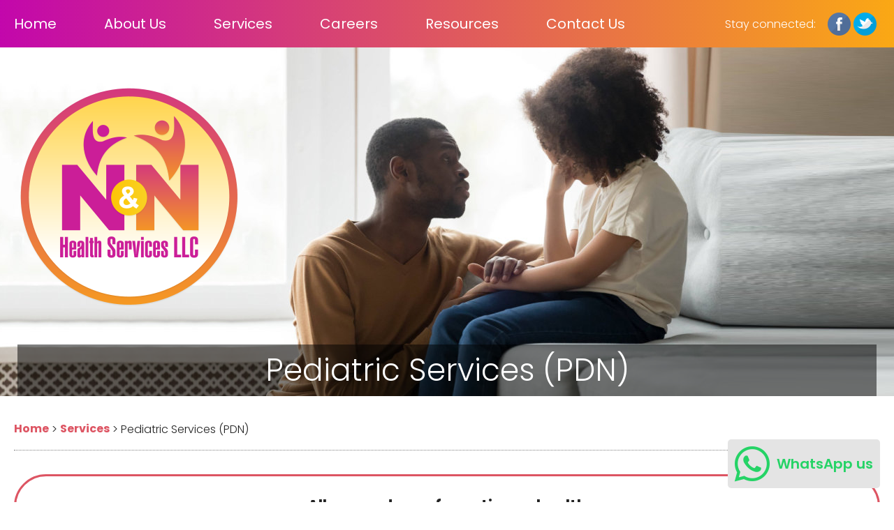

--- FILE ---
content_type: text/html; charset=UTF-8
request_url: http://nandnhealthservices.com/home-health-care-services/pediatric-services-pdn
body_size: 6476
content:
<!DOCTYPE html>
<!--[if lt IE 10]>      <html class="no-js lt-ie11 lt-ie10 lt-ie9 lt-ie8 lt-ie7"> <![endif]-->
<!--[if IE 10]>         <html class="no-js lt-ie11 lt-ie10 lt-ie9 lt-ie8"> <![endif]-->
<!--[if IE 11]>         <html class="no-js lt-ie11"> <![endif]-->
<!--[if gt IE 11]><!--> <html class="no-js" lang="en-US"> <!--<![endif]-->
<head>
	<meta charset="utf-8">
	<meta name="viewport" content="width=device-width, initial-scale=1">
  <!--[if IE]><meta http-equiv="X-UA-Compatible" content="IE=edge,chrome=1"><![endif]-->

	<title>Pediatric Services (PDN) | Home Health Care in TX | N &amp; N HEALTH SERVICES LLC</title>


	<link rel="stylesheet" href="http://nandnhealthservices.com/wp-content/themes/nnhealthmy/style.min.css">
	<link rel="stylesheet" href="http://nandnhealthservices.com/wp-content/themes/nnhealthmy/css/hamburgers.min.css">
	<link rel="stylesheet" href="http://nandnhealthservices.com/wp-content/themes/nnhealthmy/css/media.min.css">
	<link rel="stylesheet" href="http://nandnhealthservices.com/wp-content/themes/nnhealthmy/css/rslides.min.css">
	<link rel="stylesheet" href="http://nandnhealthservices.com/wp-content/themes/nnhealthmy/css/font-awesome.min.css">
	<link rel="stylesheet" href="http://nandnhealthservices.com/wp-content/themes/nnhealthmy/css/animate.min.css">

	
	<script>(function(html){html.className = html.className.replace(/\bno-js\b/,'js')})(document.documentElement);</script>
<meta name='robots' content='max-image-preview:large' />

<!-- SEO Ultimate (http://www.seodesignsolutions.com/wordpress-seo/) -->
	<meta name="description" content="N &amp; N HEALTH SERVICES LLC is a licensed and reliable provider of quality medical services directly to the homes of patients. Call us for more details." />
	<meta name="keywords" content="Home Health Care,Home Health Care Services,N &amp; N HEALTH SERVICES LLC,N &amp; N HEALTH SERVICES,Skilled Nursing,Home Health Aide,Physical Therapy,Occupational Therapy,Speech Therapy,Medical Social Worker,Home Health Care in TX,Home Health Care Services in TX,N &amp; N HEALTH SERVICES LLC in TX,N &amp; N HEALTH SERVICES in TX,Skilled Nursing in TX,Home Health Aide in TX,Physical Therapy in TX,Occupational Therapy in TX,Speech Therapy in TX,Medical Social Worker in TX" />
	<meta prefix="og: http://ogp.me/ns#" property="og:type" content="article" />
	<meta prefix="og: http://ogp.me/ns#" property="og:title" content="Pediatric Services (PDN)" />
	<meta prefix="og: http://ogp.me/ns#" property="og:description" content="N &amp; N HEALTH SERVICES LLC is a licensed and reliable provider of quality medical services directly to the homes of patients. Call us for more details." />
	<meta prefix="og: http://ogp.me/ns#" property="og:url" content="http://nandnhealthservices.com/home-health-care-services/pediatric-services-pdn" />
	<meta prefix="og: http://ogp.me/ns#" property="og:image" content="http://nandnhealthservices.com/wp-content/uploads/2020/09/nonhome-140555849.jpg" />
	<meta prefix="article: http://ogp.me/ns/article#" property="article:published_time" content="2020-09-08" />
	<meta prefix="article: http://ogp.me/ns/article#" property="article:modified_time" content="2020-09-09" />
	<meta prefix="og: http://ogp.me/ns#" property="og:site_name" content="N &amp; N HEALTH SERVICES LLC" />
	<meta name="twitter:card" content="summary" />
<!-- /SEO Ultimate -->

<link rel='dns-prefetch' href='//fonts.googleapis.com' />
<link rel='dns-prefetch' href='//s.w.org' />
<link rel="alternate" type="application/rss+xml" title="N &amp; N HEALTH SERVICES LLC &raquo; Feed" href="http://nandnhealthservices.com/feed" />
<link rel="alternate" type="application/rss+xml" title="N &amp; N HEALTH SERVICES LLC &raquo; Comments Feed" href="http://nandnhealthservices.com/comments/feed" />
<link rel='stylesheet' id='wp-block-library-css'  href='http://nandnhealthservices.com/wp-includes/css/dist/block-library/style.min.css?ver=5.7.2' type='text/css' media='all' />
<link rel='stylesheet' id='chatbox_manager_style-css'  href='http://nandnhealthservices.com/wp-content/plugins/wa-chatbox-manager/assets/css/style.css' type='text/css' media='all' />
<link rel='stylesheet' id='twentysixteen-fonts-css'  href='https://fonts.googleapis.com/css?family=Merriweather%3A400%2C700%2C900%2C400italic%2C700italic%2C900italic%7CMontserrat%3A400%2C700%7CInconsolata%3A400&#038;subset=latin%2Clatin-ext' type='text/css' media='all' />
<!--[if lt IE 9]>
<script type='text/javascript' src='http://nandnhealthservices.com/wp-content/themes/nnhealthmy/js/html5.js?ver=3.7.3' id='twentysixteen-html5-js'></script>
<![endif]-->
<link rel="https://api.w.org/" href="http://nandnhealthservices.com/wp-json/" /><link rel="alternate" type="application/json" href="http://nandnhealthservices.com/wp-json/wp/v2/pages/112" /><link rel="EditURI" type="application/rsd+xml" title="RSD" href="http://nandnhealthservices.com/xmlrpc.php?rsd" />
<link rel="wlwmanifest" type="application/wlwmanifest+xml" href="http://nandnhealthservices.com/wp-includes/wlwmanifest.xml" /> 
<meta name="generator" content="WordPress 5.7.2" />
<link rel="canonical" href="http://nandnhealthservices.com/home-health-care-services/pediatric-services-pdn" />
<link rel='shortlink' href='http://nandnhealthservices.com/?p=112' />
<link rel="alternate" type="application/json+oembed" href="http://nandnhealthservices.com/wp-json/oembed/1.0/embed?url=http%3A%2F%2Fnandnhealthservices.com%2Fhome-health-care-services%2Fpediatric-services-pdn" />
<link rel="alternate" type="text/xml+oembed" href="http://nandnhealthservices.com/wp-json/oembed/1.0/embed?url=http%3A%2F%2Fnandnhealthservices.com%2Fhome-health-care-services%2Fpediatric-services-pdn&#038;format=xml" />
<link rel="icon" href="http://nandnhealthservices.com/wp-content/uploads/2020/09/icon-150x150.png" sizes="32x32" />
<link rel="icon" href="http://nandnhealthservices.com/wp-content/uploads/2020/09/icon-300x300.png" sizes="192x192" />
<link rel="apple-touch-icon" href="http://nandnhealthservices.com/wp-content/uploads/2020/09/icon-300x300.png" />
<meta name="msapplication-TileImage" content="http://nandnhealthservices.com/wp-content/uploads/2020/09/icon-300x300.png" />
<style>#main_area {min-height: 450px;  height: auto;  padding: 30px 10px 60px; background: #fff}
main {width: 100%;  float: none;  padding: 0 10px;}
.main_thumb, .blw_main {display: none}
main h5 {font-size: 20px;  text-transform: uppercase;  font-weight: bold;  border-left: 30px groove #50970a;  padding-left: 11px;  margin-bottom: 15px;}
#banner {height: auto;}
.main_logo {display: block; position: absolute; top: 123px; z-index: 50;}
.fix_cont {margin-top: 0; position: static;}
main h3 { line-height: 100%; font-weight: 800; font-size: 24px; margin: 40px 0 5px; }

main ul.nh_links { display: flex; align-items: center; justify-content: space-between; max-width: 600px; margin: 35px auto; flex-wrap: wrap; }
main ul.nh_links li { margin: 0 auto; width: 275px; max-width: 48%; }
main ul.nh_links li a { text-decoration: none; line-height: 50px; border: 2px solid #dd5563; border-radius: 50px; display: block; text-align: center; }
main ul.nh_links li a:hover { background: #dd5563; color: white; }

@media only screen and (max-width:600px) {
  main ul.nh_links li {max-width: 100%; margin: 5px auto;}
}</style></head>
	<body>
		<div class="protect-me">
		<div class="clearfix">
<div class="fix_cont">



<header>
	<div class="wrapper">
		<div class="header_con">
			<div class="main_logo">
			  <a href="http://nandnhealthservices.com"><figure><img src="http://nandnhealthservices.com/wp-content/themes/nnhealthmy/images/main-logo.png" alt="N &amp; N HEALTH SERVICES LLC"/></figure></a>
			</div>

			<div class="head_info">
				<div class="header_info">
				</div>
				<div class="social_media">
					<h3>Stay connected:</h3>
					<ul>
						<li><a href="https://www.facebook.com/N-N-Health-Services-Llc-102874131563953" target="_blank"><figure><img src="http://nandnhealthservices.com/wp-content/themes/nnhealthmy/images/fb.png" alt="facebook"/></figure></a></li>
						<li><a href="https://twitter.com/NnhealthS" target="_blank"><figure><img src="http://nandnhealthservices.com/wp-content/themes/nnhealthmy/images/twit.png" alt="twitter"/></figure></a></li>
					</ul>
				</div>
			</div>
		</div>
	  <div class="clearfix"></div>
	</div>
</header>
<div id="nav_area">
	<div class="nav_toggle_button">
	<div class="logo_wrap"></div>
		<div class="toggle_holder">
			<div class="hamburger hamburger--spin-r">
			  <div class="hamburger-box">
				<div class="hamburger-inner"></div>
			  </div>
			</div>
			<small>Menu</small>
		</div>
	<div class="clearfix"></div>
	</div>

	<div class="toggle_right_nav">
	  <nav class="page_nav">
			<div class="menu_slide_right">
				<a href="http://nandnhealthservices.com" class="logo_slide_right"><figure><img src="http://nandnhealthservices.com/wp-content/themes/nnhealthmy/images/main-logo.png" alt="N &amp; N HEALTH SERVICES LLC"/></figure></a>
				<div class="toggle_holder">
					<div class="hamburger hamburger--spin-r">
					  <div class="hamburger-box">
						<div class="hamburger-inner"></div>
					  </div>
					</div>
					<small>Close</small>
				</div>
				<div class="clearfix"></div>
			</div>

			<div class="wrapper">
				<div class="nav-menu"><ul id="menu-main-menu" class="menu"><li id="menu-item-23" class="menu-item menu-item-type-post_type menu-item-object-page menu-item-home menu-item-23"><a href="http://nandnhealthservices.com/">Home</a><span><i class="fa fa-2x">&nbsp;&nbsp;&nbsp;&nbsp;</i></span></li>
<li id="menu-item-18" class="menu-item menu-item-type-post_type menu-item-object-page menu-item-18"><a href="http://nandnhealthservices.com/home-health-care-about-us">About Us</a><span><i class="fa fa-2x">&nbsp;&nbsp;&nbsp;&nbsp;</i></span></li>
<li id="menu-item-19" class="menu-item menu-item-type-post_type menu-item-object-page current-page-ancestor menu-item-19"><a href="http://nandnhealthservices.com/home-health-care-services">Services</a><span><i class="fa fa-2x">&nbsp;&nbsp;&nbsp;&nbsp;</i></span></li>
<li id="menu-item-20" class="menu-item menu-item-type-post_type menu-item-object-page menu-item-20"><a href="http://nandnhealthservices.com/home-health-care-careers">Careers</a><span><i class="fa fa-2x">&nbsp;&nbsp;&nbsp;&nbsp;</i></span></li>
<li id="menu-item-21" class="menu-item menu-item-type-post_type menu-item-object-page menu-item-21"><a href="http://nandnhealthservices.com/home-health-care-resources">Resources</a><span><i class="fa fa-2x">&nbsp;&nbsp;&nbsp;&nbsp;</i></span></li>
<li id="menu-item-22" class="menu-item menu-item-type-post_type menu-item-object-page menu-item-22"><a href="http://nandnhealthservices.com/home-health-care-contact-us">Contact Us</a><span><i class="fa fa-2x">&nbsp;&nbsp;&nbsp;&nbsp;</i></span></li>
</ul></div>			</div>
	  </nav>
		<div class="toggle_nav_close"></div>
	</div>
</div>

</div>
<div id="banner">
	<div class="wrapper">
		<div class="bnr_con">

          <div class="non_ban">
    <div class="non_ban_img">
                <img width="1920" height="500" src="http://nandnhealthservices.com/wp-content/uploads/2020/09/nonhome-140555849.jpg" class="attachment-full size-full wp-post-image" alt="adult man with a child" loading="lazy" />          </div>

    <div class="page_title">
              <h1 class="h1_title">Pediatric Services (PDN)</h1>
                  </div>
    </div>
    
		</div>
	</div>
</div>

<div id="main_area">
	<div class="wrapper">

		

		<div class="main_con">
			<main>
				<div class="breadcrumbs">
				<!-- Breadcrumb NavXT 6.4.0 -->
<span property="itemListElement" typeof="ListItem"><a property="item" typeof="WebPage" title="Go to Home." href="http://nandnhealthservices.com" class="home"><span property="name">Home</span></a><meta property="position" content="1"></span>
 &gt; <span property="itemListElement" typeof="ListItem"><a property="item" typeof="WebPage" title="Go to Services." href="http://nandnhealthservices.com/home-health-care-services" class="post post-page" ><span property="name">Services</span></a><meta property="position" content="2"></span> &gt; <span class="post post-page current-item">Pediatric Services (PDN)</span>				</div>					<div id="post-112" class="post-112 page type-page status-publish has-post-thumbnail hentry">
									<div class="entry-content">

			<div class=intro_txt>All-around care for optimum health</div>			<!--?php the_post_thumbnail('full', array('class' => 'thumb_right_dd'));?-->

			<p>We specialize not only in providing high-quality pediatric medical care but also in delivering unwavering care and support to the elderly. Our care experts are skilled and flexible in attending the varying needs of children and older adults. They make sure to perform careful and thorough assessments for each patient care needs. Then, a comprehensive treatment plan will be developed to ensure a faster recovery and effective delivery of services.</p>
<p>Our licensed professional medical personnel will render intensive monitoring and supervision of their health status and response to treatment. Through this, any immediate concerns will be addressed promptly and accordingly, as well as create changes to the treatment plan as deemed necessary for the patient&#8217;s overall well-being. We coordinate with family members and other healthcare professionals to deliver patient-focused, evidence-based treatments for their conditions.</p>
<ul class="nh_links">
<li><a href="home-health-care-set-an-appointment">Set an Appointment</a></li>
<li><a href="home-health-care-send-your-referrals">Send a Referral</a></li>
</ul>
<h3>Contact Us</h3>
<p>Reach out to us for your questions or concerns. Our staff will always be ready to address your needs. <a href="home-health-care-contact-us">Simply click here to get started</a>.</p>

						<!--  -->
					</div><!-- .entry-content -->
	</div><!-- #post-## -->

				<div class="blw_main wow fadeInRight" data-wow-duration="3s">
					<div class="widget-container classic-textwidget custom-classic-textwidget">			<div class="classic-text-widget"><h3>Client Satisfaction Survey</h3>
<p>We aim to serve you better. Help us how to do it through your feedback and rating. <a href="home-health-care-client-satisfaction-survey">[Click Here]</a> </p></div>
		</div>				</div>
			</main>

			<figure class="main_thumb">
				<img src="http://nandnhealthservices.com/wp-content/themes/nnhealthmy/images/main-thumb.jpg" alt="caregiver and senior woman">
			</figure>
		</div>

	<div class="clearfix"></div>
	</div>
</div>


<footer>
<div class="footer_top">
	<div class="wrapper">
		<div class="footer_top_con">
			<div class="contact_info">
        <div class="widget-container classic-textwidget custom-classic-textwidget">			<div class="classic-text-widget"><h2>Get In Touch! <span>Contact Us Today</span> </h2>
<p>We are always ready to entertain inquiries and concerns. Simply contact us through the following:</p>
<p>Counties we served: FORT BEND, HARRIS, WALLER, WHARTON, BRAZORIA, JEFFERSON, CHAMBERS and MONTGOMERY.</p>
<ul>
<li><address>18606 Lantern Walk Lane
Katy, TX 77449-1440</address></li>

<li>Phone Number:
<mark> 281-940-9349</mark>
<mark>346-332-9526</mark>
<mark>832-208-4826</mark>
Fax:
<mark>281-944-5684</mark></li>

<li>Email Address:
<a href="mailto:nnhealthservicesllc@gmail.com">nnhealthservicesllc@gmail.com </a></li>
</ul></div>
		</div>
				<div class="map">
					<iframe src="https://www.google.com/maps/embed?pb=!1m18!1m12!1m3!1d3459.784339160762!2d-95.69684538444737!3d29.870492781945952!2m3!1f0!2f0!3f0!3m2!1i1024!2i768!4f13.1!3m3!1m2!1s0x8640d799145b2839%3A0x9e37a56f9de0bb25!2s18606%20Lantern%20Walk%20Ln%2C%20Katy%2C%20TX%2077449%2C%20USA!5e0!3m2!1sen!2sph!4v1599517287378!5m2!1sen!2sph"></iframe>
				</div>
			</div>

			<!-- <div class="footer_logo">
				<a href=""><figure><img src="images/footer-logo.png" alt=""></figure></a>
			</div> -->
		</div>
	</div>
</div>

<div class="footer_btm">
  <div class="wrapper">
			<div class="footer_btm_con">
				<div class="footer_nav">
<div class="menu-footer-menu-container"><ul id="menu-footer-menu" class="menu"><li id="menu-item-29" class="menu-item menu-item-type-post_type menu-item-object-page menu-item-home menu-item-29"><a href="http://nandnhealthservices.com/">Home</a></li>
<li id="menu-item-24" class="menu-item menu-item-type-post_type menu-item-object-page menu-item-24"><a href="http://nandnhealthservices.com/home-health-care-about-us">About Us</a></li>
<li id="menu-item-25" class="menu-item menu-item-type-post_type menu-item-object-page current-page-ancestor menu-item-25"><a href="http://nandnhealthservices.com/home-health-care-services">Services</a></li>
<li id="menu-item-26" class="menu-item menu-item-type-post_type menu-item-object-page menu-item-26"><a href="http://nandnhealthservices.com/home-health-care-careers">Careers</a></li>
<li id="menu-item-27" class="menu-item menu-item-type-post_type menu-item-object-page menu-item-27"><a href="http://nandnhealthservices.com/home-health-care-resources">Resources</a></li>
<li id="menu-item-28" class="menu-item menu-item-type-post_type menu-item-object-page menu-item-28"><a href="http://nandnhealthservices.com/home-health-care-contact-us">Contact Us</a></li>
</ul></div>				</div>

				<div class="copyright">
				  &copy; Copyright
						2020 - 2026				  <span class="footer_comp">N &amp; N HEALTH SERVICES LLC</span>
					<small>Designed by</small> <a href="http://proweaver.com" target="_blank" rel="nofollow">Proweaver</a>
				</div>
			</div>
		</div>
</div>
</footer>

	<span class="back_top"></span>

  </div> <!-- End Clearfix -->
  </div> <!-- End Protect Me -->

  	<!--[if lt IE 11]>
		<div class="dang-ie">

			<div class="container">
				<div class="message">
					<div class="inner-message">
						<a class="ie-logo" href="http://windows.microsoft.com/en-us/internet-explorer/download-ie" target="_blank">
							<img src="http://nandnhealthservices.com/wp-content/themes/nnhealthmy/images/Internet_Explorer.png" alt="IE Logo"/>
						</a>

						<p>
						You are using an old version of IE. <br/>
						To fully enjoy the site, download the latest version of Internet Explorer.</p>

						<a class="download" href="http://windows.microsoft.com/en-us/internet-explorer/download-ie" target="_blank">Get Internet Explorer 11</a>
						</p>
					</div>
				</div>
			</div>

			<div class="terms">
				Image used is a brand logo owned by <a href="http://www.microsoft.com/en-ph/default.aspx" target="_blank">Microsoft</a>.
			</div>

		</div>

	<![endif]-->

  <!--
  Solved HTML5 & CSS IE Issues
  -->
  <script src="http://nandnhealthservices.com/wp-content/themes/nnhealthmy/js/modernizr-custom-v2.7.1.min.js"></script>
  <script src="http://nandnhealthservices.com/wp-content/themes/nnhealthmy/js/jquery-2.1.1.min.js"></script>

  <!--
  Solved Psuedo Elements IE Issues
  -->
  <script src="http://nandnhealthservices.com/wp-content/themes/nnhealthmy/js/calcheight.min.js"></script>
  <script src="http://nandnhealthservices.com/wp-content/themes/nnhealthmy/js/responsiveslides.min.js"></script>
	<script src="http://nandnhealthservices.com/wp-content/themes/nnhealthmy/js/plugins.min.js"></script>
  <script src="http://nandnhealthservices.com/wp-content/themes/nnhealthmy/js/wow.min.js"></script>
  <div class="floating-chatbox"><a target="_blank" class="chatbox1  chatbox-wrapper chatbox-layout-2 chatbox-wrapper-bottom-right" style="bottom:20px;right:20px;line-height:50px;" href="https://web.whatsapp.com/send?phone=+2819409349&text=Hello"><i class="wa-icon wa-icon-1" style="line-height:50px;font-size:50px !important;"></i><span style="line-height:50px; " class="chatbox-tooltip">WhatsApp us</span><div class="clearfix"></div></a><div class="clearfix"></div></div><div id="su-footer-links" style="text-align: center;"></div></body>
</html>
<!-- End Footer -->

<!-- Page generated by LiteSpeed Cache 3.6.4 on 2026-01-13 23:27:52 -->

--- FILE ---
content_type: text/css
request_url: http://nandnhealthservices.com/wp-content/themes/nnhealthmy/style.min.css
body_size: 6048
content:
@import url(https://fonts.googleapis.com/css2?family=Poppins:ital,wght@0,100;0,200;0,300;0,400;0,500;0,600;0,700;0,800;0,900;1,100;1,200;1,300;1,400;1,500;1,600;1,700;1,800;1,900&display=swap);@font-face{font-family:AvantGarde-Demi;src:url(fonts/AvantGarde-Demi.woff2) format('woff2'),url(fonts/AvantGarde-Demi.woff) format('woff');font-weight:400;font-style:normal;font-display:swap}*,:after,:before{box-sizing:border-box;-moz-box-sizing:border-box;image-rendering:-webkit-optimize-contrast}a,abbr,acronym,address,applet,article,aside,audio,b,big,blockquote,body,canvas,caption,center,cite,code,dd,del,details,dfn,div,dl,dt,em,embed,fieldset,figcaption,figure,footer,form,h1,h2,h3,h4,h5,h6,header,hgroup,html,i,iframe,img,ins,kbd,label,legend,li,mark,menu,nav,object,ol,output,p,pre,q,ruby,s,samp,section,small,span,strike,strong,sub,summary,sup,table,tbody,td,tfoot,th,thead,time,tr,tt,u,ul,var,video{margin:0;padding:0;border:0;font-size:100%;font:inherit;vertical-align:baseline;-webkit-text-size-adjust:100%}article,aside,details,figcaption,figure,footer,header,hgroup,menu,nav,section{display:block}body{line-height:1}ul{list-style:none}blockquote,q{quotes:none}blockquote:after,blockquote:before,q:after,q:before{content:'';content:none}table{border-collapse:collapse;border-spacing:0}button,html input[type=button],input[type=reset],input[type=submit]{-webkit-appearance:button;cursor:pointer}input:not([type=radio]):not([type=checkbox]),select,textarea{-webkit-appearance:none}form,label{-webkit-text-size-adjust:100%}mark{background-color:transparent}body{font-family:Poppins,sans-serif;font-size:16px;line-height:22px;color:#232323;position:relative;font-weight:300}body.active{overflow:hidden;width:100%;height:100%;position:fixed!important}a{text-decoration:none;-webkit-transition:all .3s linear;transition:all .3s linear}img{max-width:100%;vertical-align:top;image-rendering:-webkit-optimize-contrast}textarea{resize:vertical}iframe{border:none;width:100%}h1,h2,h3,h4,ul{margin:0;padding:0;list-style:none}b,strong{font-weight:700}em,i{font-style:italic}input[type=submit]{cursor:pointer}a[href^="tel:"]{color:inherit!important;text-decoration:none}.clearfix:after,.clearfix:before{content:"";display:table;clear:both}.clearfix{clear:both;overflow:hidden}.comp{color:#dd5563;font-weight:700}.comingsoon{color:red;font-style:italic;font-weight:700}.col2{-webkit-column-count:2;-moz-column-count:2;column-count:2;-webkit-column-gap:10px;-moz-column-gap:10px;column-gap:10px}.col3{-webkit-column-count:3;-moz-column-count:3;column-count:3;-webkit-column-gap:10px;-moz-column-gap:10px;column-gap:10px}.col2 li,.col3 li{display:inline-block;width:100%}.main_phone{font-weight:700}.back_top{display:none;background:#facd1a;position:fixed;z-index:999;bottom:0;width:100%;height:45px;cursor:pointer}.back_top:before{content:"";position:absolute;top:45%;left:50%;transform:translate(-50%,-45%);border-bottom:15px solid #fff;border-left:10px solid transparent;border-right:10px solid transparent}.back_top:hover{opacity:.7}.h1_hdng{font-size:22px;font-weight:700;color:#000}.thumb_left_dd,.thumb_left_dr{float:left;margin:-4px 19px 10px 0}.thumb_right_dd,.thumb_right_dr{float:right;margin:-4px 0 10px 19px}.thumb_center_dd,.thumb_center_dr{display:block;margin:10px auto}.text_left,.text_left p{text-align:left}.text_right,.text_right p{text-align:right}.text_center,.text_center p{text-align:center;display:block}::-webkit-input-placeholder{opacity:1;color:inherit}::-moz-placeholder{opacity:1;color:inherit}:-ms-input-placeholder{opacity:1;color:inherit}:-moz-placeholder{opacity:1;color:inherit}.wrapper{width:100%;max-width:1375px;margin:0 auto;position:relative;height:100%}header{padding:0 25px}.fix_cont{position:fixed;width:100%;z-index:50;top:0;left:0;right:0;margin:0 auto}.header_con{min-height:0;padding:0}.main_logo{float:left;display:none}.head_info{float:right;text-align:right}.social_media{z-index:51;color:#fff;top:18px;position:absolute;right:0}.social_media h3{display:inline-block;vertical-align:middle;margin-right:13px}.social_media ul{display:inline-block;vertical-align:middle}.social_media ul li{display:inline-block;vertical-align:top}.social_media ul li:hover{opacity:.5}.page_nav{height:68px;background:-webkit-linear-gradient(0deg,#c205ad -1%,#ffb508 108%);background:-o-linear-gradient(0deg,#c205ad -1%,#ffb508 108%);background:linear-gradient(90deg,#c205ad -1%,#ffb508 108%)}.page_nav ul li{display:inline-block;vertical-align:top;position:relative;margin-right:62px}.page_nav ul li a{display:block;font-size:20px;font-weight:400;color:#fff;line-height:68px;padding:0 20px}.page_nav ul li a:active,.page_nav ul li a:hover,.page_nav ul li a:hover small,.page_nav ul li.current_page_item a small,.page_nav ul li.current_page_item>a{text-decoration:underline}.page_nav ul li:after{content:"";width:1px;height:22px;background:#000;position:absolute;top:18px;right:-4px;display:none}.page_nav ul li:last-child:after{display:none}.page_nav ul li:hover{position:relative;z-index:599;cursor:default}.page_nav ul ul{display:none;position:absolute;top:100%;left:0;z-index:598;width:200px;margin-top:0;text-transform:none}.page_nav ul ul li{float:none;display:block;font-weight:400;width:100%}.page_nav ul ul ul{top:0;left:auto;right:-99.5%}.page_nav ul li:hover>ul{display:block}.page_nav ul li.current_page_item ul li a,.page_nav ul ul a{background:#799847;color:#fff;padding:0;margin:0 auto}.page_nav ul li.current_page_item ul li a:hover,.page_nav ul ul a:hover,.page_nav ul ul li.current_page_item a{background:#1a271a;color:#a5ff16}.page_nav ul ul ul{border-top:0 none}.page_nav ul ul li{position:relative}.page_nav span{position:absolute;right:25px;top:32px;display:none;padding:0;cursor:pointer;z-index:9;color:#fff;text-align:center}.fa{display:block;margin-top:-3px}.fa:before{position:absolute}.nav_toggle_button{display:none;text-align:left;position:relative}.nav_toggle_button.active{opacity:1}.nav_toggle_button i{cursor:pointer}.nav_toggle_button .toggle_holder{position:absolute;top:60%;right:0;transform:translateY(-50%);text-align:center}.nav_toggle_button .hamburger-inner,.nav_toggle_button .hamburger-inner:after,.nav_toggle_button .hamburger-inner:before{background:#000}.nav_toggle_button small{text-transform:uppercase;font-weight:700;font-size:15px;color:#000;display:block}.menu_slide_right{display:none}.menu_slide_right .hamburger-inner,.menu_slide_right .hamburger-inner:after,.menu_slide_right .hamburger-inner:before{background:#000}.menu_slide_right .toggle_holder{position:absolute;top:55%;right:10px;transform:translateY(-50%)}.menu_slide_right small{text-transform:uppercase;color:#000;font-weight:700;font-size:13px;display:block}#banner{height:996px;padding:0 25px;background:url(images/bnr-bg.png) no-repeat center top}.bnr_con{min-height:0;padding:0}.slider{width:1090px;position:absolute;right:-275px;top:0;z-index:-1}.mobi_ban{display:none}.bnr_info{width:595px;max-width:100%;position:absolute;bottom:185px;left:0;z-index:30}.bnr_logo{display:inline-block}.bnr_info h2{font-size:38px;line-height:100%;margin-bottom:25px;padding-left:37px;border-left:5px solid #fcc90d;margin-top:53px}.bnr_info h2 small{display:block}.bnr_info h2 span{display:block;font-size:88px;line-height:100%;font-family:AvantGarde-Demi}.bnr_info p{font-size:18px;line-height:42px}.bnr_info .a1{display:block;line-height:67px;font-size:24px;color:#000;margin:38px 0 0;width:311px;height:70px;border:1px solid #f9ce1e;border-radius:33px;text-align:center;position:relative;padding-right:87px}.bnr_info .a1:hover{background:#f9ce1e;color:#fff}.bnr_info .a1:before{content:url(images/arrow1.png);position:absolute;right:0;top:0}#middle{background:#d9dcc4}.middle_con{min-height:0;padding:0 0;text-align:center;position:relative;top:-16px}.middle_con ul{display:flex;justify-content:space-between}.middle_con ul li{text-align:left;width:328px;box-shadow:5px 8px 18px 0 rgba(17,119,136,.1);padding:122px 36px 47px;border-radius:15px;position:relative}.middle_con ul li:nth-child(2):before{content:url(images/mid-icon2.png)}.middle_con ul li:nth-child(3):before{content:url(images/mid-icon3.png)}.middle_con ul li:nth-child(4):before{content:url(images/mid-icon4.png)}.middle_con ul li:before{content:url(images/mid-icon1.png);position:absolute;top:30px}.middle_con ul li h3{font-size:24px;font-weight:700;position:relative}.middle_con ul li h3:before{content:'';width:53px;height:10px;background-color:#dedede;border-radius:5px;position:absolute;bottom:-31px;left:0}.middle_con ul li p{font-size:17px;margin:51px 0 28px;line-height:32px}.middle_con ul li a{font-size:17px;font-weight:400;position:relative;color:#000;padding-right:80px}.middle_con ul li a:hover{text-decoration:underline}.middle_con ul li a:before{content:url(images/arrow2.png);position:absolute;right:0;top:-12px}#main_area{background:url(images/main-bg.png) no-repeat center top;height:1011px;padding:0 25px;background-position-y:top -2px}.main_con{min-height:0}main{float:right;width:781px;line-height:36px;max-width:100%;text-align:left;padding:50px 0 0;display:block}main .h1_title{font-size:30px;line-height:100%;margin-bottom:45px;border-left:4px solid #fcc90d;padding:9px 0 4px 30px}main .h1_title span{display:block;font-size:55px;line-height:100%;font-family:AvantGarde-Demi}main .h1_title small{display:block}.main_thumb{position:absolute;bottom:0;left:-275px;z-index:-1;top:0}main p{margin-bottom:15px}main ol{padding-left:20px;margin-bottom:15px}main ul li{position:relative}main .bullet{padding:0;margin-bottom:25px}main .bullet li{position:relative;padding-left:25px;margin-left:15px}main .bullet li:before{position:absolute;content:"";width:10px;height:10px;border-radius:50%;left:3px;top:14px;background:#dd5563}main a{font-weight:700;color:#dd5563;text-decoration:none}main a:hover{color:#000;text-decoration:underline}.blw_main{margin-top:50px;padding-left:118px;position:relative}.blw_main:before{content:url(images/main-icon.png);position:absolute;left:0;top:8px}.blw_main h3{font-size:25px;font-weight:600;margin-bottom:5px}.blw_main a{color:inherit;font-weight:300}.intro_txt{text-align:center;margin-bottom:25px;padding:25px;border:3px solid #dd5563;font-weight:700;font-size:22px;border-radius:50px}.sidebar{float:left;width:320px}.side_box1{padding:10px;background:#259d31}.side_box1 ul li{display:block;vertical-align:top;margin-bottom:5px}.side_box1 ul li a{color:#fff;display:block;line-height:30px;text-align:center}#bottom1{background:url(images/btm1-bg.jpg) no-repeat center top;color:#fff;padding:0 25px;background-size:cover}.btm1_con{min-height:0;padding:116px 0 131px;text-align:center}.btm1_con h2{font-size:30px;line-height:100%;margin-bottom:26px}.btm1_con h2 span{display:block;font-size:55px;line-height:100%;font-family:AvantGarde-Demi;margin-top:4px}.btm1_con ul{display:flex;justify-content:space-between;margin:53px 0 0}.btm1_con ul li{width:320px}.btm1_con ul li figure img{border-radius:6px}.btm1_con ul li h3{font-size:25px;font-weight:700;line-height:100%;margin:34px 0 28px;position:relative}.btm1_con ul li h3:after{content:'';position:absolute;bottom:-22px;left:0;right:0;margin:0 auto;width:56px;height:1px;background:#fff}.btm1_con ul li:nth-child(2) h3:before{content:url(images/btm1-icon2.png)}.btm1_con ul li:nth-child(3) h3:before{content:url(images/btm1-icon3.png)}.btm1_con ul li:nth-child(4) h3:before{content:url(images/btm1-icon4.png)}.btm1_con ul li h3:before{content:url(images/btm1-icon1.png);position:absolute;top:-69px;left:0;right:0;margin:0 auto}.btm1_con ul li p{line-height:32px;margin:0 0 30px}.btm1_con ul li a{position:relative;color:#fff;padding-right:80px;display:inline-block;margin:0 auto}.btm1_con ul li a:hover{text-decoration:underline}.btm1_con ul li a:before{content:url(images/arrow2.png);position:absolute;right:0;top:-12px}#bottom2{background:url(images/btm2-bg.png) no-repeat center top;height:1192px;padding:0 25px;overflow:hidden}.btm2_con{min-height:0;padding:103px 0;max-width:755px}.btm2_thumb{position:absolute;top:-985px;right:-275px;z-index:-1}.btm2_con h2{font-size:30px;line-height:100%;margin-bottom:16px;border-left:4px solid #fcc90d;padding:9px 0 4px 30px}.btm2_con h2 small{display:block}.btm2_con h2 span{display:block;font-size:55px;line-height:100%;font-family:AvantGarde-Demi;margin-top:4px}.btm2_con p{line-height:36px}.btm2_con a{display:block;line-height:67px;font-size:24px;color:#000;margin:48px 0 0;width:272px;height:70px;border:1px solid #f9ce1e;border-radius:33px;text-align:center;position:relative;padding-right:87px}.btm2_con a:hover{background:#f9ce1e;color:#fff}.btm2_con a:before{content:url(images/arrow1.png);position:absolute;right:-1px;top:0}.btm2_con2{max-width:678px;float:right;padding:172px 0 113px;width:100%}.btm2_con2 h2{font-size:30px;line-height:100%;margin-bottom:54px;border-left:4px solid #fcc90d;padding:9px 0 4px 30px;margin-left:10px}.btm2_con2 h2 small{display:block}.btm2_con2 h2 span{display:block;font-size:55px;line-height:100%;font-family:AvantGarde-Demi;margin-top:4px}.btm2_con2 form{flex-wrap:wrap;display:flex;justify-content:space-between}.btm2_con2 form input,textarea{width:334px;height:69px;border-radius:100px;background:#fff;font-family:Poppins,sans-serif;font-size:16px;line-height:22px;font-weight:300;border:1px solid #efede9;color:#6f6f6f;padding:0 29px;margin-bottom:13px;box-shadow:5px 5px 10px 0 rgba(0,0,0,.1)}.btm2_con2 form textarea{width:517px;padding:21px 29px;resize:none;overflow:auto}.btm2_con2 form input[type=submit]{width:151px;background:#fec406;color:#fff;border:1px solid #fec406}.btm2_con2 form input[type=submit]:hover{background:#c7159e}.btm2_thumb2{position:absolute;bottom:-33px;left:-87px}footer{background:url(images/ftr-bg.jpg) no-repeat center top;background-size:cover;color:#fff;height:923px;text-align:center}.footer_top{padding:0 25px}.footer_top_con{min-height:0;padding:0}.contact_info{padding:90px 0 16px}.contact_info h2{font-size:30px;line-height:100%;margin-bottom:26px}.contact_info h2 span{display:block;font-size:55px;line-height:100%;font-family:AvantGarde-Demi;margin-top:4px}.contact_info p{margin:0 auto 15px}.contact_info p:last-child{margin:0}.contact_info ul{margin:55px 0 22px;padding:0 153px;list-style:none;display:flex;justify-content:space-between}.contact_info ul li{line-height:37px;display:block;vertical-align:top;white-space:pre-line;padding-left:88px;text-align:left;position:relative}.contact_info ul li:nth-child(2):before{content:url(images/ftr-icon2.png)}.contact_info ul li:nth-child(3):before{content:url(images/ftr-icon3.png)}.contact_info ul li mark{color:inherit;font-weight:700}.contact_info ul li address{display:inline-block}.contact_info ul li a{color:inherit}.contact_info ul li a[href^="tel:"]{color:inherit}.contact_info ul li a:hover{text-decoration:underline}.contact_info ul li:before{position:absolute;content:url(images/ftr-icon1.png);left:-8px;top:0}.map{height:194px}.map iframe{height:100%;border-radius:10px}.footer_btm{padding:0 25px}.footer_btm_con{min-height:0;padding:0}.footer_nav ul{margin:auto 0;padding:0;text-align:center;list-style:none}.footer_nav ul li{display:inline-block;vertical-align:top;position:relative}.footer_nav ul li a{display:block;font-size:20px;font-weight:400;color:#fff;line-height:68px;padding:0 50px}.footer_nav ul li a:active,.footer_nav ul li a:hover,.footer_nav ul li.current_page_item a{text-decoration:underline}.footer_nav ul li:after{content:"";width:1px;height:21px;top:0;right:-3px;background:#fff;position:absolute;display:none}.footer_nav ul li:last-child:after{display:none}.footer_comp{display:inline-block;margin:0 20px;position:relative}.footer_comp:before{content:'';left:-13px;top:4px;position:absolute;width:1px;height:15px;background:#fff}.footer_comp:after{content:'';right:-13px;top:4px;position:absolute;width:1px;height:15px;background:#fff}.copyright{color:#fff;margin:30px auto 0;text-align:center}.copyright a{color:#fff}.copyright a:hover{text-decoration:underline}.copyright small{margin-left:0;position:relative}.copyright small:before{content:'';width:4px;height:4px;position:absolute;background:#fff;border-radius:5px;left:-13px;top:11px;display:none}.resources a{display:block;font-weight:700;-webkit-transition:all .3s linear;-moz-transition:all .3s linear;transition:all .3s linear}.resources a:hover{padding-left:2px;text-decoration:none!important;color:red}.resources li,.resources ul{list-style-type:none;margin:0;padding:0}.resources ul li{margin-bottom:8px;padding:12px;background:#fafdfe;border:1px solid #ececec}.resources ul li:before{content:""}.resources ul li:after{content:""}.resources ul li a span{font-size:11px;color:#666;letter-spacing:1px;display:block;overflow-wrap:break-word;word-wrap:break-word;-webkit-hyphens:auto;-ms-hyphens:auto;-moz-hyphens:auto;hyphens:auto}.lt-ie8 .dang-ie{width:100%;height:100%;position:fixed;background-color:#00abdd}.message{text-align:center;color:#fff;font-size:20px;position:absolute;top:20%;left:0;right:0}.inner-message{position:relative;top:-20%;left:0;right:0;text-align:center;margin:auto}.inner-message img{position:relative;left:0}.inner-message a.download{display:block;width:300px;padding:10px;color:#fff;margin:2em auto;border:1px solid #fff}.terms{color:#fff;font-size:13px;padding:20px;position:absolute;right:0;bottom:0}.terms a{color:#fff;font-weight:700}.lt-ie8 .protect-me{display:none}.sitemap{list-style-type:none;padding:0;-webkit-column-count:2;-moz-column-count:2;column-count:2;-webkit-column-gap:3px;-moz-column-gap:3px;column-gap:3px}.sitemap li{counter-increment:step-counter;overflow:hidden}.sitemap li{padding:5px 15px;background:#e3e3e3}.sitemap li:nth-child(odd){background:#f2f2f2}.sitemap li a{display:block}.sitemap li a:before{content:counter(step-counter) '. '}.sitemap ul{margin-top:5px}.sitemap ul li:nth-child(odd){background:#e3e3e3}.sitemap ul li:nth-child(even){background:#f2f2f2}.sitemap ul li{counter-increment:sub-counter}.sitemap ul li a:before{content:counter(step-counter) '.' counter(sub-counter) ' '}.breadcrumbs{margin-bottom:34px;border-bottom:1px dotted gray;padding-bottom:11px}.breadcrumbs span{vertical-align:bottom;display:inline-block;overflow:hidden;text-overflow:ellipsis}.breadcrumbs span[property=name]{display:inline-block;padding:0;margin-top:-3px;vertical-align:middle;max-width:270px;white-space:nowrap;overflow:hidden;text-overflow:ellipsis;color:#dd5563}.breadcrumbs span[property=name]:hover{text-decoration:underline}.breadcrumbs .post{border-radius:0;padding:0;margin:0;border:none;word-wrap:normal}.breadcrumbs span[class='post post-page current-item']{display:inline-block;padding:0;max-width:250px;white-space:nowrap}.breadcrumbs .post{background:0 0!important}.resources ul li{border:1px solid #ececec}.non_ban{position:relative}.non_ban_img{width:1920px;margin-left:-270px}.non_ban_img img{vertical-align:middle;height:auto}.page_title{text-align:center;width:100%;z-index:2;position:absolute;bottom:0;font-size:44px;line-height:100%;padding:15px;background:rgba(0,0,0,.5);color:#fff}.bnr_info h2{font-size:31px}main .h1_title{margin-bottom:35px}main p{line-height:32px}.blw_main{margin-top:30px}.bnr_info{width:525px}.btm1_con ul li p{min-height:100px}.nh_mv{background:#fff1e6;padding:10px 0;text-align:left;position:relative;clear:both;overflow:hidden;width:100%;margin:50px 0;text-align:center}.nh_mv section{width:49%;display:inline-block;vertical-align:top;clear:both;overflow:hidden;padding:20px 40px;text-align:left}.nh_mv .nh_m{border-right:1px solid #ccc}.nh_mv section h5{font-weight:300;font-size:24px;line-height:26px;color:#3a3a3a;padding:5px 0 0 87px;position:relative;margin-bottom:23px;border:none;text-transform:none}.nh_mv section h5:before{position:absolute;top:0;left:0;content:"";background:url(images/mission.png) no-repeat center;background-size:100%;width:65px;height:65px}.nh_mv section.nh_v h5:before{background:url(images/vision.png) no-repeat center;background-size:100%}.nh_mv section h5 span{font-weight:600;font-size:25px;line-height:28px;color:#c40da7;display:block}.nh_mv section p{margin-bottom:15px;line-height:25px}@media only screen and (max-width :750px){.nh_mv{padding:0 10px}.nh_mv section{width:100%;display:block}.nh_mv .nh_m{border-right:0;border-bottom:1px solid #ccc}}@media only screen and (max-width :600px){.nh_mv section{padding:20px 10px;text-align:center}.nh_mv section h5{padding:0}.nh_mv section h5::before{position:static;display:block;margin:0 auto 5px auto}}

--- FILE ---
content_type: text/css
request_url: http://nandnhealthservices.com/wp-content/themes/nnhealthmy/css/media.min.css
body_size: 2495
content:
@media only screen and (max-width :1400px){.page_nav ul li{margin-right:24px}.middle_con ul li h3{font-size:22px}main{width:62%;padding:30px 0 0}main .h1_title span{font-size:45px}.middle_con ul li p{min-height:100px}.blw_main{margin-top:0}.btm1_con ul li{margin:0 5px}.btm2_thumb2{width:51%}.contact_info ul{padding:0}}@media only screen and (max-width :1300px){.middle_con ul li h3{min-height:50px}}@media only screen and (max-width :1200px){.page_nav ul li a{padding:0 14px}.page_nav ul li{margin-right:0}.bnr_info h2{font-size:30px}.bnr_info h2 span{font-size:67px}.bnr_info{width:436px;bottom:160px}.middle_con ul li{padding:122px 25px 47px}.middle_con ul li h3{font-size:20px}main .h1_title span{font-size:44px}main{padding:33px 0 0}#main_area{height:1035px}.btm1_con ul li h3{min-height:50px}.btm2_con{padding:59px 0;max-width:641px}.btm2_con2{max-width:649px}.btm2_con2 form input,textarea{width:317px}.btm2_con2 form textarea{width:487px}.footer_nav ul li a{padding:0 31px}}@media only screen and (max-width :1090px){body,html{-webkit-touch-callout:none;-webkit-user-select:none;-moz-user-select:none;-ms-user-select:none}main{width:68%}}@media only screen and (max-width :1024px){.page_nav ul li.menu-item-has-children>span{display:block;font-size:17px;right:20px;top:30px;position:absolute}.page_nav ul li:hover>ul{display:none}.main_thumb{margin-top:410px!important}.btm2_thumb{margin-top:908px!important}.bnr_con{min-height:0;padding:0}.box_skitter{display:none}.slider{display:block;margin-top:0!important}.non_ban_img{width:185%;margin-left:-40%}}@media only screen and (max-width :1010px){a.chatbox-wrapper.chatbox-layout-2{bottom:100px!important}.fadeInDown,.fadeInRight,.fadeInUp{animation-name:none!important}.fix_cont{position:static;margin-top:0!important}header{padding:40px 25px}.header_con{min-height:0;padding:0}.main_logo{display:block;width:230px;position:static!important}.social_media{color:#000;margin-top:88px;position:static}nav.page_nav{width:100%;float:none;clear:both;height:auto;transition:none;padding:10px 0;margin:0 auto 0}nav.page_nav ul{margin:0;padding:0 5px;text-align:center}nav.page_nav ul li{width:32%;margin:5px 3px}nav.page_nav ul li:after{display:none}nav.page_nav ul li a{border:1px solid #fff;border-radius:5px;line-height:50px;height:auto}.page_nav ul li a:active,.page_nav ul li a:hover,.page_nav ul li a:hover small,.page_nav ul li.current_page_item a small,.page_nav ul li.current_page_item>a{text-decoration:none;background:#fff;color:#000}nav.page_nav ul li span{right:0;top:5px}nav.page_nav ul ul,nav.page_nav ul ul li,nav.page_nav ul ul li a{width:100%}nav.page_nav ul ul li{margin:0!important}#banner{height:auto;padding:0;background:#fff}.slider{position:static;width:100%;margin:0 auto}.bnr_info{width:100%;position:static;padding:40px 25px;text-align:center}.bnr_info .a1{display:block;margin:30px auto 0}.bnr_logo{display:none}.bnr_info h2{padding:0;margin:0 auto 40px;border:none}.middle_con{min-height:0;padding:40px 0;top:0}.middle_con ul li{text-align:center;width:46%;margin:10px}.middle_con ul{justify-content:space-evenly;flex-wrap:wrap}.middle_con ul li::before{left:0;right:0}.middle_con ul li h3::before{right:0;margin:0 auto}.middle_con ul li h3,.middle_con ul li p{min-height:auto}#main_area{padding:40px 25px;margin:0;min-height:0;background:#fff;height:auto}.main_con{min-height:0;padding:0}.sidebar,main{float:none;margin:auto;width:100%}.main_thumb{display:none}main{padding:0}#bottom1{padding:40px 25px}.btm1_con{min-height:0;padding:0}.btm1_con ul{justify-content:space-evenly;margin:53px 0 0;flex-wrap:wrap}.btm1_con ul li{width:47%;margin:30px 10px}#bottom2{height:auto;padding:40px 25px;background:#fff;text-align:center}.btm2_con{min-height:0;padding:0;max-width:100%}.btm2_thumb{display:none}.btm2_con h2{padding:0;border:none}.btm2_con a{margin:30px auto 0;width:270px}.btm2_thumb2{display:none}.btm2_con2{max-width:100%;float:none;padding:100px 0 50px}.btm2_con2 h2{padding:0;margin:0 0 50px;border:none}.btm2_con2 form input,textarea{width:48%!important;margin:5px}footer{height:auto;background-size:cover}.footer_top{height:auto;padding:40px 25px}.footer_top_con{min-height:0;padding:0}.footer_btm{height:auto;padding:40px 25px}.footer_btm_con{min-height:0;padding:0}.contact_info{padding:0}.contact_info ul li::before{position:static;margin:0 auto;display:block}.contact_info ul li{display:inline-block;padding:0;text-align:center;margin:20px}.contact_info ul{display:block}.footer_nav ul li{display:inline-block;vertical-align:top;width:32%}.footer_nav ul li a{border:1px solid #fff;margin:5px;padding:15px 10px;line-height:initial}.footer_nav ul li:after{display:none}.footer_nav ul li a:active,.footer_nav ul li a:hover,.footer_nav ul li.current_page_item a{text-decoration:none;background:#fff;color:#000}.copyright{float:none;margin:25px auto 0;text-align:center}}@media only screen and (max-width :800px){a.chatbox-wrapper.chatbox-layout-2{z-index:40!important}header{border-top:3px solid #e26256}.head_info{display:block;margin:0 auto;text-align:center;padding:0;float:none}.header_info{display:block;margin:0 auto;text-align:center;padding:0;float:none}.social_media{margin:0}.main_logo{width:190px}#nav_area{padding:25px 15px;background:#fff;position:relative}.nav_toggle_button{display:block;position:relative}nav.page_nav{overflow-y:scroll;width:280px;position:fixed;top:0;right:-280px;height:100%;background:#999;transition:all .7s ease;padding:0 0 30px;opacity:0;float:none;clear:both;z-index:250}nav.page_nav ul{margin:0;padding:15px 10px}nav.page_nav ul li{width:100%;display:block;margin:0 auto 5px}nav.page_nav ul li a{line-height:50px}nav.page_nav ul ul{width:100%;position:relative;transition:none}nav.page_nav ul ul li{border:none;width:100%}.toggle_right_nav{position:fixed;top:0;left:0;right:0;width:100%;height:100%;z-index:1000;visibility:hidden;transition:all .7s ease}.toggle_nav_close{position:absolute;top:0;left:0;width:100%;height:100%;z-index:2}.toggle_right_cont{visibility:visible;background:rgba(0,0,0,.9)}nav.toggle_right_style{right:0;opacity:1;z-index:45}.logo_slide_right{display:block;float:left;width:calc(100% - 90px)}.menu_slide_right{display:block;text-align:left;padding:20px 10px;background:#fff;position:relative}.page_title{position:static;background:#facd1a;font-size:30px;padding:10px}.middle_boxes section{width:47%;margin:5px}.middle_con ul li{width:100%;margin:10px auto}.middle_con ul li p{min-height:0}.btm1_boxes section{width:47%;margin:5px}.btm1_con ul li{width:100%;margin:30px auto}.btm1_con ul li p{min-height:0}.footer_comp{display:block}.footer_comp:after,.footer_comp:before{display:none}.thumb_left_dd,.thumb_right_dd{width:250px}.col3{-webkit-column-count:2;-moz-column-count:2;column-count:2;-webkit-column-gap:0;-moz-column-gap:0;column-gap:0}.sitemap{-webkit-column-count:1;-moz-column-count:1;column-count:1;-webkit-column-gap:0;-moz-column-gap:0;column-gap:0}}@media only screen and (max-width :600px){.slider{display:none}.mobi_ban{display:block;width:100%;margin-left:0}.non_ban_img{width:275%;margin-left:-82%}.bnr_info .a1{font-size:18px;width:270px}.bnr_info h2 span{font-size:46px}.middle_boxes section{display:block;width:100%;margin:5px auto}main .h1_title span{font-size:31px;margin-top:20px}.blw_main::before{position:static;display:block;margin-bottom:15px}.blw_main{padding:0}.btm1_boxes section{display:block;width:100%;margin:5px auto}.btm1_con h2 span{font-size:40px}.btm2_con2 form input,textarea{width:100%!important;margin:5px auto}.btm2_con h2 span,.btm2_con2 h2 span{font-size:42px}.contact_info h2 span{font-size:42px}.contact_info ul li{margin:30px auto;display:block}footer{padding-bottom:45px}.footer_nav ul li{display:block;vertical-align:top;width:100%}.footer_nav ul li a{margin:5px auto}#wpadminbar{position:fixed!important}.col2,.col3{-webkit-column-count:1;-moz-column-count:1;column-count:1;-webkit-column-gap:0;-moz-column-gap:0;column-gap:0}.thumb_center_dd,.thumb_left_dd,.thumb_right_dd{display:none}main .bullet{padding-left:10px}.withAddThis_plugins{bottom:48px}.withAddThis_ftr_btm{padding:0 10px 88px}}

--- FILE ---
content_type: text/javascript
request_url: http://nandnhealthservices.com/wp-content/themes/nnhealthmy/js/plugins.min.js
body_size: 1192
content:
$(document).ready(function(){var h=$(".nav_toggle_button"),j=$(".nav_toggle_button i"),f=$(".page_nav li span"),a=$(".page_nav"),d=$(".page_nav ul ul"),g=$(document).height(),e=$(window).width();$("main * :not('h1')").not(".woocommerce *").each(function(){var l=/(?![^<]+>)((\+\d{1,2}[\s.-])?\(?\d{3}\)?[\s.-]?\d{3}[\s.-]?\d{6})/g;var k=/(?![^<]+>)((\+\d{1,2}[\s.-])?\(?\d{3}\)?[\s.-]?\d{4}[\s.-]?\d{4})/g;var m=/(?![^<]+>)((\+\d{1,2}[\s.-])?\(?\d{3}\)?[\s.-]?\d{3}[\s.-]?\d{4})/g;$(this).html($(this).html().replace(/N &amp; N HEALTH SERVICES LLC/gi,"<mark class='comp'>$&</mark>").replace(/N &amp; N Health Services LLC/gi,"<mark class='comp'>$&</mark>").replace(/N &amp; N HEALTH SERVICES/gi,"<mark class='comp'>$&</mark>").replace(/N &amp; N Health Services/gi,"<mark class='comp'>$&</mark>").replace(l,"<mark class='main_phone'>$&</mark>").replace(k,"<mark class='main_phone'>$&</mark>").replace(m,"<mark class='main_phone'>$&</mark>"))});$("main a[href]").each(function(){var k=$(this).attr("href").replace("<mark class='comp'>","").replace("</mark>","");$(this).attr("href",k)});var c=$("main").find("#myframe");if(c.length>0){document.getElementById("myframe").onload=function(){calcHeight()}}$(".page_nav li:has(ul)").find("span i").addClass("fa-caret-down");f.click(function(){$(this).parent("li").siblings("li").children("ul").slideUp(400,function(){$(this).removeAttr("style")});$(this).parent("li").siblings("li").find(".fa").removeClass("fa-caret-up").addClass("fa-caret-down");$(this).parent("li").children("ul").slideToggle();$(this).children().toggleClass("fa-caret-up").toggleClass("fa-caret-down")});var b=$(".hamburger");b.click(function(){a.addClass("toggle_right_style");$(".toggle_right_nav").addClass("toggle_right_cont");$(".nav_toggle_button").toggleClass("active");$(".hamburger").toggleClass("is-active");$("body").addClass("active")});$(".toggle_nav_close, .menu_slide_right .hamburger").click(function(){a.removeClass("toggle_right_style");d.removeAttr("style");f.children().removeClass("fa-caret-up").addClass("fa-caret-down");$(".toggle_right_nav").removeClass("toggle_right_cont");$(".nav_toggle_button").removeClass("active");$(".hamburger").removeClass("is-active");$("body").removeClass("active")});function i(){if(e<=800){$(".main_logo").insertAfter(".logo_wrap");$("#nav_area").insertBefore("header")}else{$(".main_logo").insertBefore(".head_info");$("#nav_area").insertAfter("header")}}i();$(window).resize(function(){e=$(this).width();i();if(e>800){$(".nav_toggle_button").removeClass("active");$(".hamburger").removeClass("is-active");a.removeClass("toggle_right_style");$(".toggle_right_nav").removeClass("toggle_right_cont");$("body").removeClass("active")}else{d.removeAttr("style");f.children().removeClass("fa-caret-up").addClass("fa-caret-down")}});$(".rslides").responsiveSlides();$(".back_top").click(function(){$("html, body").animate({scrollTop:0},900);return false});$(window).scroll(function(){var k=$(this).scrollTop();if(k>(g*0.5)&&e<=600){$(".back_top").fadeIn()}else{$(".back_top").fadeOut()}if($("body #at-share-dock").hasClass("at-share-dock")){$(".back_top").addClass("withAddThis_plugins");$(".footer_btm").addClass("withAddThis_ftr_btm")}else{$(".back_top").removeClass("withAddThis_plugins");$(".footer_btm").removeClass("withAddThis_ftr_btm")}$(".slider").css({"margin-top":+($(this).scrollTop()/2.8)+"px"});$(".main_thumb").css({"margin-top":+($(this).scrollTop()/2.8)+"px"});$(".btm2_thumb").css({"margin-top":+($(this).scrollTop()/2.8)+"px"})});new WOW().init()});

--- FILE ---
content_type: text/javascript
request_url: http://nandnhealthservices.com/wp-content/themes/nnhealthmy/js/calcheight.min.js
body_size: 149
content:
function calcHeight(){var a=document.getElementById("myframe").contentWindow.document.body.scrollHeight;document.getElementById("myframe").height=a};